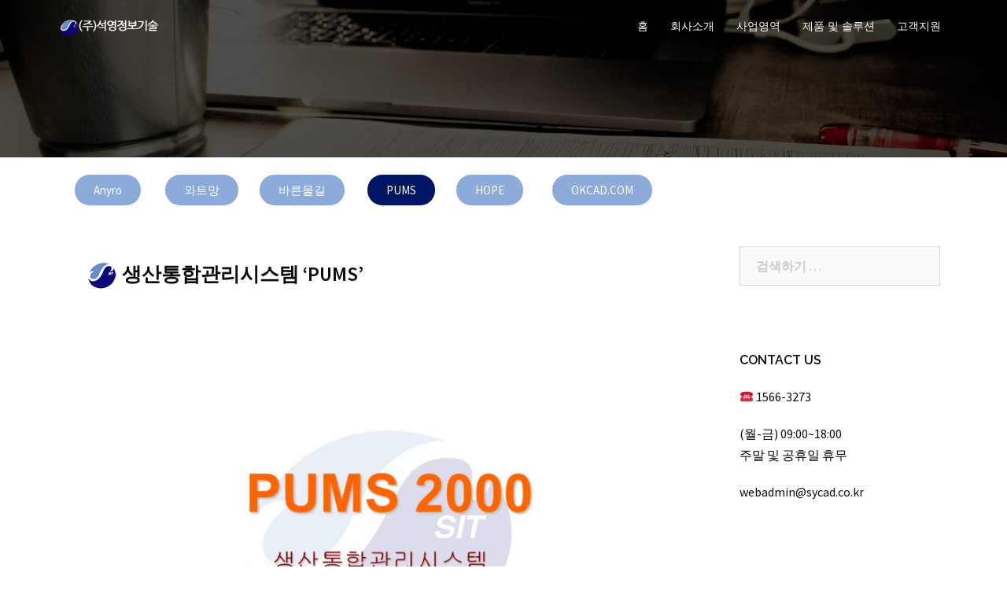

--- FILE ---
content_type: text/html; charset=UTF-8
request_url: https://sycad.co.kr/pums/
body_size: 16345
content:
<!DOCTYPE html>
<html lang="ko-KR" prefix="og: http://ogp.me/ns#">
<head>
<meta charset="UTF-8">
<meta name="viewport" content="width=device-width, initial-scale=1">
<link rel="profile" href="http://gmpg.org/xfn/11">
<link rel="pingback" href="https://sycad.co.kr/xmlrpc.php">

<title>생산통합관리시스템 &#039;PUMS&#039; - (주)석영정보기술</title>

<!-- This site is optimized with the Yoast SEO plugin v6.3.1 - https://yoast.com/wordpress/plugins/seo/ -->
<meta name="description" content="생산통합관리시스템 PUMS 는 효율적인 업무를 위해 초보자도 설명서 없이 쉽게 사용하도록 구성되어있습니다. 거래처 관리, 매입매출관리, 미수미불관리, 견적관리, 금전출납관리, 상품생산관리, 원자재관리, 주문서관리 등등을 포함하고 있습니다."/>
<link rel="canonical" href="https://sycad.co.kr/pums/" />
<meta property="og:locale" content="ko_KR" />
<meta property="og:type" content="article" />
<meta property="og:title" content="생산통합관리시스템 &#039;PUMS&#039; - (주)석영정보기술" />
<meta property="og:description" content="생산통합관리시스템 PUMS 는 효율적인 업무를 위해 초보자도 설명서 없이 쉽게 사용하도록 구성되어있습니다. 거래처 관리, 매입매출관리, 미수미불관리, 견적관리, 금전출납관리, 상품생산관리, 원자재관리, 주문서관리 등등을 포함하고 있습니다." />
<meta property="og:url" content="https://sycad.co.kr/pums/" />
<meta property="og:site_name" content="(주)석영정보기술" />
<meta property="og:image" content="https://sycad.co.kr/wp-content/uploads/2018/12/sycad투명.png" />
<meta property="og:image:secure_url" content="https://sycad.co.kr/wp-content/uploads/2018/12/sycad투명.png" />
<meta property="og:image" content="https://sycad.co.kr/wp-content/uploads/2019/01/pums1-1024x767.jpg" />
<meta property="og:image:secure_url" content="https://sycad.co.kr/wp-content/uploads/2019/01/pums1-1024x767.jpg" />
<meta property="og:image" content="https://sycad.co.kr/wp-content/uploads/2019/01/pums2-1-1024x766.jpg" />
<meta property="og:image:secure_url" content="https://sycad.co.kr/wp-content/uploads/2019/01/pums2-1-1024x766.jpg" />
<meta property="og:image" content="https://sycad.co.kr/wp-content/uploads/2019/01/pums3-1-1024x772.jpg" />
<meta property="og:image:secure_url" content="https://sycad.co.kr/wp-content/uploads/2019/01/pums3-1-1024x772.jpg" />
<meta property="og:image" content="https://sycad.co.kr/wp-content/uploads/2019/01/pums4-1024x768.jpg" />
<meta property="og:image:secure_url" content="https://sycad.co.kr/wp-content/uploads/2019/01/pums4-1024x768.jpg" />
<meta property="og:image" content="https://sycad.co.kr/wp-content/uploads/2019/01/pums5-1024x764.jpg" />
<meta property="og:image:secure_url" content="https://sycad.co.kr/wp-content/uploads/2019/01/pums5-1024x764.jpg" />
<meta property="og:image" content="https://sycad.co.kr/wp-content/uploads/2019/01/pums6-1024x766.jpg" />
<meta property="og:image:secure_url" content="https://sycad.co.kr/wp-content/uploads/2019/01/pums6-1024x766.jpg" />
<meta property="og:image" content="https://sycad.co.kr/wp-content/uploads/2019/01/pums7-1-1024x758.jpg" />
<meta property="og:image:secure_url" content="https://sycad.co.kr/wp-content/uploads/2019/01/pums7-1-1024x758.jpg" />
<meta property="og:image" content="https://sycad.co.kr/wp-content/uploads/2019/01/pums8-1024x764.jpg" />
<meta property="og:image:secure_url" content="https://sycad.co.kr/wp-content/uploads/2019/01/pums8-1024x764.jpg" />
<meta property="og:image" content="https://sycad.co.kr/wp-content/uploads/2019/01/pums9-1024x767.jpg" />
<meta property="og:image:secure_url" content="https://sycad.co.kr/wp-content/uploads/2019/01/pums9-1024x767.jpg" />
<meta property="og:image" content="https://sycad.co.kr/wp-content/uploads/2019/01/pums10-1024x764.jpg" />
<meta property="og:image:secure_url" content="https://sycad.co.kr/wp-content/uploads/2019/01/pums10-1024x764.jpg" />
<meta property="og:image" content="https://sycad.co.kr/wp-content/uploads/2019/01/pums11-1-1024x770.jpg" />
<meta property="og:image:secure_url" content="https://sycad.co.kr/wp-content/uploads/2019/01/pums11-1-1024x770.jpg" />
<meta property="og:image" content="https://sycad.co.kr/wp-content/uploads/2019/01/pums12-1024x765.jpg" />
<meta property="og:image:secure_url" content="https://sycad.co.kr/wp-content/uploads/2019/01/pums12-1024x765.jpg" />
<meta property="og:image" content="https://sycad.co.kr/wp-content/uploads/2019/01/pums13-1-1024x760.jpg" />
<meta property="og:image:secure_url" content="https://sycad.co.kr/wp-content/uploads/2019/01/pums13-1-1024x760.jpg" />
<meta property="og:image" content="https://sycad.co.kr/wp-content/uploads/2019/01/pums14-1024x767.jpg" />
<meta property="og:image:secure_url" content="https://sycad.co.kr/wp-content/uploads/2019/01/pums14-1024x767.jpg" />
<meta name="twitter:card" content="summary_large_image" />
<meta name="twitter:description" content="생산통합관리시스템 PUMS 는 효율적인 업무를 위해 초보자도 설명서 없이 쉽게 사용하도록 구성되어있습니다. 거래처 관리, 매입매출관리, 미수미불관리, 견적관리, 금전출납관리, 상품생산관리, 원자재관리, 주문서관리 등등을 포함하고 있습니다." />
<meta name="twitter:title" content="생산통합관리시스템 &#039;PUMS&#039; - (주)석영정보기술" />
<meta name="twitter:image" content="https://sycad.co.kr/wp-content/uploads/2018/12/sycad투명.png" />
<script type='application/ld+json'>{"@context":"http:\/\/schema.org","@type":"WebSite","@id":"#website","url":"https:\/\/sycad.co.kr\/","name":"(\uc8fc)\uc11d\uc601\uc815\ubcf4\uae30\uc220","potentialAction":{"@type":"SearchAction","target":"https:\/\/sycad.co.kr\/?s={search_term_string}","query-input":"required name=search_term_string"}}</script>
<script type='application/ld+json'>{"@context":"http:\/\/schema.org","@type":"Organization","url":"https:\/\/sycad.co.kr\/pums\/","sameAs":[],"@id":"#organization","name":"(\uc8fc)\uc11d\uc601\uc815\ubcf4\uae30\uc220","logo":"https:\/\/sycad.co.kr\/wp-content\/uploads\/2019\/01\/\uc544\uc774\ucf58.png"}</script>
<!-- / Yoast SEO plugin. -->


<!-- WordPress KBoard plugin 6.6 - https://www.cosmosfarm.com/products/kboard -->
<link rel="alternate" href="https://sycad.co.kr/wp-content/plugins/kboard/rss.php" type="application/rss+xml" title="(주)석영정보기술 &raquo; KBoard 통합 피드">
<!-- WordPress KBoard plugin 6.6 - https://www.cosmosfarm.com/products/kboard -->

<link rel='dns-prefetch' href='//t1.daumcdn.net' />
<link rel='dns-prefetch' href='//fonts.googleapis.com' />
<link rel='dns-prefetch' href='//s.w.org' />
<link rel="alternate" type="application/rss+xml" title="(주)석영정보기술 &raquo; 피드" href="https://sycad.co.kr/feed/" />
<link rel="alternate" type="application/rss+xml" title="(주)석영정보기술 &raquo; 댓글 피드" href="https://sycad.co.kr/comments/feed/" />
		<!-- This site uses the Google Analytics by ExactMetrics plugin v7.12.1 - Using Analytics tracking - https://www.exactmetrics.com/ -->
							<script
				src="//www.googletagmanager.com/gtag/js?id=G-N380MY1NZT"  data-cfasync="false" data-wpfc-render="false" type="text/javascript" async></script>
			<script data-cfasync="false" data-wpfc-render="false" type="text/javascript">
				var em_version = '7.12.1';
				var em_track_user = true;
				var em_no_track_reason = '';
				
								var disableStrs = [
										'ga-disable-G-N380MY1NZT',
														];

				/* Function to detect opted out users */
				function __gtagTrackerIsOptedOut() {
					for (var index = 0; index < disableStrs.length; index++) {
						if (document.cookie.indexOf(disableStrs[index] + '=true') > -1) {
							return true;
						}
					}

					return false;
				}

				/* Disable tracking if the opt-out cookie exists. */
				if (__gtagTrackerIsOptedOut()) {
					for (var index = 0; index < disableStrs.length; index++) {
						window[disableStrs[index]] = true;
					}
				}

				/* Opt-out function */
				function __gtagTrackerOptout() {
					for (var index = 0; index < disableStrs.length; index++) {
						document.cookie = disableStrs[index] + '=true; expires=Thu, 31 Dec 2099 23:59:59 UTC; path=/';
						window[disableStrs[index]] = true;
					}
				}

				if ('undefined' === typeof gaOptout) {
					function gaOptout() {
						__gtagTrackerOptout();
					}
				}
								window.dataLayer = window.dataLayer || [];

				window.ExactMetricsDualTracker = {
					helpers: {},
					trackers: {},
				};
				if (em_track_user) {
					function __gtagDataLayer() {
						dataLayer.push(arguments);
					}

					function __gtagTracker(type, name, parameters) {
						if (!parameters) {
							parameters = {};
						}

						if (parameters.send_to) {
							__gtagDataLayer.apply(null, arguments);
							return;
						}

						if (type === 'event') {
														parameters.send_to = exactmetrics_frontend.v4_id;
							var hookName = name;
							if (typeof parameters['event_category'] !== 'undefined') {
								hookName = parameters['event_category'] + ':' + name;
							}

							if (typeof ExactMetricsDualTracker.trackers[hookName] !== 'undefined') {
								ExactMetricsDualTracker.trackers[hookName](parameters);
							} else {
								__gtagDataLayer('event', name, parameters);
							}
							
													} else {
							__gtagDataLayer.apply(null, arguments);
						}
					}

					__gtagTracker('js', new Date());
					__gtagTracker('set', {
						'developer_id.dNDMyYj': true,
											});
										__gtagTracker('config', 'G-N380MY1NZT', {"forceSSL":"true"} );
															window.gtag = __gtagTracker;										(function () {
						/* https://developers.google.com/analytics/devguides/collection/analyticsjs/ */
						/* ga and __gaTracker compatibility shim. */
						var noopfn = function () {
							return null;
						};
						var newtracker = function () {
							return new Tracker();
						};
						var Tracker = function () {
							return null;
						};
						var p = Tracker.prototype;
						p.get = noopfn;
						p.set = noopfn;
						p.send = function () {
							var args = Array.prototype.slice.call(arguments);
							args.unshift('send');
							__gaTracker.apply(null, args);
						};
						var __gaTracker = function () {
							var len = arguments.length;
							if (len === 0) {
								return;
							}
							var f = arguments[len - 1];
							if (typeof f !== 'object' || f === null || typeof f.hitCallback !== 'function') {
								if ('send' === arguments[0]) {
									var hitConverted, hitObject = false, action;
									if ('event' === arguments[1]) {
										if ('undefined' !== typeof arguments[3]) {
											hitObject = {
												'eventAction': arguments[3],
												'eventCategory': arguments[2],
												'eventLabel': arguments[4],
												'value': arguments[5] ? arguments[5] : 1,
											}
										}
									}
									if ('pageview' === arguments[1]) {
										if ('undefined' !== typeof arguments[2]) {
											hitObject = {
												'eventAction': 'page_view',
												'page_path': arguments[2],
											}
										}
									}
									if (typeof arguments[2] === 'object') {
										hitObject = arguments[2];
									}
									if (typeof arguments[5] === 'object') {
										Object.assign(hitObject, arguments[5]);
									}
									if ('undefined' !== typeof arguments[1].hitType) {
										hitObject = arguments[1];
										if ('pageview' === hitObject.hitType) {
											hitObject.eventAction = 'page_view';
										}
									}
									if (hitObject) {
										action = 'timing' === arguments[1].hitType ? 'timing_complete' : hitObject.eventAction;
										hitConverted = mapArgs(hitObject);
										__gtagTracker('event', action, hitConverted);
									}
								}
								return;
							}

							function mapArgs(args) {
								var arg, hit = {};
								var gaMap = {
									'eventCategory': 'event_category',
									'eventAction': 'event_action',
									'eventLabel': 'event_label',
									'eventValue': 'event_value',
									'nonInteraction': 'non_interaction',
									'timingCategory': 'event_category',
									'timingVar': 'name',
									'timingValue': 'value',
									'timingLabel': 'event_label',
									'page': 'page_path',
									'location': 'page_location',
									'title': 'page_title',
								};
								for (arg in args) {
																		if (!(!args.hasOwnProperty(arg) || !gaMap.hasOwnProperty(arg))) {
										hit[gaMap[arg]] = args[arg];
									} else {
										hit[arg] = args[arg];
									}
								}
								return hit;
							}

							try {
								f.hitCallback();
							} catch (ex) {
							}
						};
						__gaTracker.create = newtracker;
						__gaTracker.getByName = newtracker;
						__gaTracker.getAll = function () {
							return [];
						};
						__gaTracker.remove = noopfn;
						__gaTracker.loaded = true;
						window['__gaTracker'] = __gaTracker;
					})();
									} else {
										console.log("");
					(function () {
						function __gtagTracker() {
							return null;
						}

						window['__gtagTracker'] = __gtagTracker;
						window['gtag'] = __gtagTracker;
					})();
									}
			</script>
				<!-- / Google Analytics by ExactMetrics -->
				<script type="text/javascript">
			window._wpemojiSettings = {"baseUrl":"https:\/\/s.w.org\/images\/core\/emoji\/12.0.0-1\/72x72\/","ext":".png","svgUrl":"https:\/\/s.w.org\/images\/core\/emoji\/12.0.0-1\/svg\/","svgExt":".svg","source":{"concatemoji":"https:\/\/sycad.co.kr\/wp-includes\/js\/wp-emoji-release.min.js?ver=5.4.18"}};
			/*! This file is auto-generated */
			!function(e,a,t){var n,r,o,i=a.createElement("canvas"),p=i.getContext&&i.getContext("2d");function s(e,t){var a=String.fromCharCode;p.clearRect(0,0,i.width,i.height),p.fillText(a.apply(this,e),0,0);e=i.toDataURL();return p.clearRect(0,0,i.width,i.height),p.fillText(a.apply(this,t),0,0),e===i.toDataURL()}function c(e){var t=a.createElement("script");t.src=e,t.defer=t.type="text/javascript",a.getElementsByTagName("head")[0].appendChild(t)}for(o=Array("flag","emoji"),t.supports={everything:!0,everythingExceptFlag:!0},r=0;r<o.length;r++)t.supports[o[r]]=function(e){if(!p||!p.fillText)return!1;switch(p.textBaseline="top",p.font="600 32px Arial",e){case"flag":return s([127987,65039,8205,9895,65039],[127987,65039,8203,9895,65039])?!1:!s([55356,56826,55356,56819],[55356,56826,8203,55356,56819])&&!s([55356,57332,56128,56423,56128,56418,56128,56421,56128,56430,56128,56423,56128,56447],[55356,57332,8203,56128,56423,8203,56128,56418,8203,56128,56421,8203,56128,56430,8203,56128,56423,8203,56128,56447]);case"emoji":return!s([55357,56424,55356,57342,8205,55358,56605,8205,55357,56424,55356,57340],[55357,56424,55356,57342,8203,55358,56605,8203,55357,56424,55356,57340])}return!1}(o[r]),t.supports.everything=t.supports.everything&&t.supports[o[r]],"flag"!==o[r]&&(t.supports.everythingExceptFlag=t.supports.everythingExceptFlag&&t.supports[o[r]]);t.supports.everythingExceptFlag=t.supports.everythingExceptFlag&&!t.supports.flag,t.DOMReady=!1,t.readyCallback=function(){t.DOMReady=!0},t.supports.everything||(n=function(){t.readyCallback()},a.addEventListener?(a.addEventListener("DOMContentLoaded",n,!1),e.addEventListener("load",n,!1)):(e.attachEvent("onload",n),a.attachEvent("onreadystatechange",function(){"complete"===a.readyState&&t.readyCallback()})),(n=t.source||{}).concatemoji?c(n.concatemoji):n.wpemoji&&n.twemoji&&(c(n.twemoji),c(n.wpemoji)))}(window,document,window._wpemojiSettings);
		</script>
		<style type="text/css">
img.wp-smiley,
img.emoji {
	display: inline !important;
	border: none !important;
	box-shadow: none !important;
	height: 1em !important;
	width: 1em !important;
	margin: 0 .07em !important;
	vertical-align: -0.1em !important;
	background: none !important;
	padding: 0 !important;
}
</style>
	<link rel='stylesheet' id='sydney-bootstrap-css'  href='https://sycad.co.kr/wp-content/themes/sydney/css/bootstrap/bootstrap.min.css?ver=1' type='text/css' media='all' />
<link rel='stylesheet' id='wp-block-library-css'  href='https://sycad.co.kr/wp-includes/css/dist/block-library/style.min.css?ver=5.4.18' type='text/css' media='all' />
<link rel='stylesheet' id='contact-form-7-css'  href='https://sycad.co.kr/wp-content/plugins/contact-form-7/includes/css/styles.css?ver=5.3.2' type='text/css' media='all' />
<link rel='stylesheet' id='chld_thm_cfg_parent-css'  href='https://sycad.co.kr/wp-content/themes/sydney/style.css?ver=5.4.18' type='text/css' media='all' />
<link rel='stylesheet' id='sydney-fonts-css'  href='https://fonts.googleapis.com/css?family=Source+Sans+Pro%3A400%2C400italic%2C600%7CRaleway%3A400%2C500%2C600' type='text/css' media='all' />
<link rel='stylesheet' id='sydney-style-css'  href='https://sycad.co.kr/wp-content/themes/sydney-child/style.css?ver=20180710' type='text/css' media='all' />
<style id='sydney-style-inline-css' type='text/css'>
.site-title { font-size:32px; }
.site-description { font-size:16px; }
#mainnav ul li a { font-size:14px; }
h1 { font-size:52px; }
h2 { font-size:42px; }
h3 { font-size:32px; }
h4 { font-size:25px; }
h5 { font-size:20px; }
h6 { font-size:18px; }
body { font-size:16px; }
.single .hentry .title-post { font-size:36px; }
.header-image { background-size:cover;}
.header-image { height:200px; }
.widget-area .widget_fp_social a,#mainnav ul li a:hover, .sydney_contact_info_widget span, .roll-team .team-content .name,.roll-team .team-item .team-pop .team-social li:hover a,.roll-infomation li.address:before,.roll-infomation li.phone:before,.roll-infomation li.email:before,.roll-testimonials .name,.roll-button.border,.roll-button:hover,.roll-icon-list .icon i,.roll-icon-list .content h3 a:hover,.roll-icon-box.white .content h3 a,.roll-icon-box .icon i,.roll-icon-box .content h3 a:hover,.switcher-container .switcher-icon a:focus,.go-top:hover,.hentry .meta-post a:hover,#mainnav > ul > li > a.active, #mainnav > ul > li > a:hover, button:hover, input[type="button"]:hover, input[type="reset"]:hover, input[type="submit"]:hover, .text-color, .social-menu-widget a, .social-menu-widget a:hover, .archive .team-social li a, a, h1 a, h2 a, h3 a, h4 a, h5 a, h6 a,.classic-alt .meta-post a,.single .hentry .meta-post a { color:#222675}
.reply,.woocommerce div.product .woocommerce-tabs ul.tabs li.active,.woocommerce #respond input#submit,.woocommerce a.button,.woocommerce button.button,.woocommerce input.button,.project-filter li a.active, .project-filter li a:hover,.preloader .pre-bounce1, .preloader .pre-bounce2,.roll-team .team-item .team-pop,.roll-progress .progress-animate,.roll-socials li a:hover,.roll-project .project-item .project-pop,.roll-project .project-filter li.active,.roll-project .project-filter li:hover,.roll-button.light:hover,.roll-button.border:hover,.roll-button,.roll-icon-box.white .icon,.owl-theme .owl-controls .owl-page.active span,.owl-theme .owl-controls.clickable .owl-page:hover span,.go-top,.bottom .socials li:hover a,.sidebar .widget:before,.blog-pagination ul li.active,.blog-pagination ul li:hover a,.content-area .hentry:after,.text-slider .maintitle:after,.error-wrap #search-submit:hover,#mainnav .sub-menu li:hover > a,#mainnav ul li ul:after, button, input[type="button"], input[type="reset"], input[type="submit"], .panel-grid-cell .widget-title:after { background-color:#222675}
.roll-socials li a:hover,.roll-socials li a,.roll-button.light:hover,.roll-button.border,.roll-button,.roll-icon-list .icon,.roll-icon-box .icon,.owl-theme .owl-controls .owl-page span,.comment .comment-detail,.widget-tags .tag-list a:hover,.blog-pagination ul li,.hentry blockquote,.error-wrap #search-submit:hover,textarea:focus,input[type="text"]:focus,input[type="password"]:focus,input[type="datetime"]:focus,input[type="datetime-local"]:focus,input[type="date"]:focus,input[type="month"]:focus,input[type="time"]:focus,input[type="week"]:focus,input[type="number"]:focus,input[type="email"]:focus,input[type="url"]:focus,input[type="search"]:focus,input[type="tel"]:focus,input[type="color"]:focus, button, input[type="button"], input[type="reset"], input[type="submit"], .archive .team-social li a { border-color:#222675}
.site-header.float-header { background-color:rgba(10,10,10,0.9);}
@media only screen and (max-width: 1024px) { .site-header { background-color:#0a0a0a;}}
.site-title a, .site-title a:hover { color:#0a0a0a}
.site-description { color:#0a0a0a}
#mainnav ul li a, #mainnav ul li::before { color:#ffffff}
#mainnav .sub-menu li a { color:#ffffff}
#mainnav .sub-menu li a { background:#0a0a0a}
.text-slider .maintitle, .text-slider .subtitle { color:#ffffff}
body { color:#0c0c0c}
#secondary { background-color:#ffffff}
#secondary, #secondary a, #secondary .widget-title { color:#0a0a0a}
.footer-widgets { background-color:#ffffff}
#sidebar-footer,#sidebar-footer a,.footer-widgets .widget-title { color:#000000}
.btn-menu { color:#ffffff}
#mainnav ul li a:hover { color:#ffffff}
.site-footer { background-color:#1c1c1c}
.site-footer,.site-footer a { color:#ffffff}
.overlay { background-color:#000000}
.page-wrap { padding-top:83px;}
.page-wrap { padding-bottom:100px;}
@media only screen and (max-width: 780px) { 
    	h1 { font-size: 32px;}
		h2 { font-size: 28px;}
		h3 { font-size: 22px;}
		h4 { font-size: 18px;}
		h5 { font-size: 16px;}
		h6 { font-size: 14px;}
    }

</style>
<link rel='stylesheet' id='sydney-font-awesome-css'  href='https://sycad.co.kr/wp-content/themes/sydney/fonts/font-awesome.min.css?ver=5.4.18' type='text/css' media='all' />
<!--[if lte IE 9]>
<link rel='stylesheet' id='sydney-ie9-css'  href='https://sycad.co.kr/wp-content/themes/sydney/css/ie9.css?ver=5.4.18' type='text/css' media='all' />
<![endif]-->
<link rel='stylesheet' id='elementor-icons-css'  href='https://sycad.co.kr/wp-content/plugins/elementor/assets/lib/eicons/css/elementor-icons.min.css?ver=5.17.0' type='text/css' media='all' />
<link rel='stylesheet' id='elementor-frontend-legacy-css'  href='https://sycad.co.kr/wp-content/plugins/elementor/assets/css/frontend-legacy.min.css?ver=3.10.1' type='text/css' media='all' />
<link rel='stylesheet' id='elementor-frontend-css'  href='https://sycad.co.kr/wp-content/plugins/elementor/assets/css/frontend.min.css?ver=3.10.1' type='text/css' media='all' />
<link rel='stylesheet' id='elementor-post-1195-css'  href='https://sycad.co.kr/wp-content/uploads/elementor/css/post-1195.css?ver=1674180309' type='text/css' media='all' />
<link rel='stylesheet' id='font-awesome-css'  href='https://sycad.co.kr/wp-content/plugins/elementor/assets/lib/font-awesome/css/font-awesome.min.css?ver=4.7.0' type='text/css' media='all' />
<link rel='stylesheet' id='elementor-post-70-css'  href='https://sycad.co.kr/wp-content/uploads/elementor/css/post-70.css?ver=1674262418' type='text/css' media='all' />
<link rel='stylesheet' id='kboard-comments-skin-default-css'  href='https://sycad.co.kr/wp-content/plugins/kboard-comments/skin/default/style.css?ver=5.5' type='text/css' media='all' />
<link rel='stylesheet' id='kboard-editor-media-css'  href='https://sycad.co.kr/wp-content/plugins/kboard/template/css/editor_media.css?ver=6.6' type='text/css' media='all' />
<link rel='stylesheet' id='kboard-skin-default-css'  href='https://sycad.co.kr/wp-content/plugins/kboard/skin/default/style.css?ver=6.6' type='text/css' media='all' />
<link rel='stylesheet' id='google-fonts-1-css'  href='https://fonts.googleapis.com/css?family=Roboto%3A100%2C100italic%2C200%2C200italic%2C300%2C300italic%2C400%2C400italic%2C500%2C500italic%2C600%2C600italic%2C700%2C700italic%2C800%2C800italic%2C900%2C900italic%7CRoboto+Slab%3A100%2C100italic%2C200%2C200italic%2C300%2C300italic%2C400%2C400italic%2C500%2C500italic%2C600%2C600italic%2C700%2C700italic%2C800%2C800italic%2C900%2C900italic&#038;display=auto&#038;ver=5.4.18' type='text/css' media='all' />
<link rel="preconnect" href="https://fonts.gstatic.com/" crossorigin><script type='text/javascript' src='https://sycad.co.kr/wp-content/plugins/google-analytics-dashboard-for-wp/assets/js/frontend-gtag.min.js?ver=7.12.1'></script>
<script data-cfasync="false" data-wpfc-render="false" type="text/javascript" id='exactmetrics-frontend-script-js-extra'>/* <![CDATA[ */
var exactmetrics_frontend = {"js_events_tracking":"true","download_extensions":"zip,mp3,mpeg,pdf,docx,pptx,xlsx,rar","inbound_paths":"[{\"path\":\"\\\/go\\\/\",\"label\":\"affiliate\"},{\"path\":\"\\\/recommend\\\/\",\"label\":\"affiliate\"}]","home_url":"https:\/\/sycad.co.kr","hash_tracking":"false","ua":"","v4_id":"G-N380MY1NZT"};/* ]]> */
</script>
<script type='text/javascript' src='https://sycad.co.kr/wp-includes/js/jquery/jquery.js?ver=1.12.4-wp'></script>
<script type='text/javascript' src='https://sycad.co.kr/wp-includes/js/jquery/jquery-migrate.min.js?ver=1.4.1'></script>
<link rel='https://api.w.org/' href='https://sycad.co.kr/wp-json/' />
<link rel="EditURI" type="application/rsd+xml" title="RSD" href="https://sycad.co.kr/xmlrpc.php?rsd" />
<link rel="wlwmanifest" type="application/wlwmanifest+xml" href="https://sycad.co.kr/wp-includes/wlwmanifest.xml" /> 
<meta name="generator" content="WordPress 5.4.18" />
<link rel='shortlink' href='https://sycad.co.kr/?p=70' />
<link rel="alternate" type="application/json+oembed" href="https://sycad.co.kr/wp-json/oembed/1.0/embed?url=https%3A%2F%2Fsycad.co.kr%2Fpums%2F" />
<link rel="alternate" type="text/xml+oembed" href="https://sycad.co.kr/wp-json/oembed/1.0/embed?url=https%3A%2F%2Fsycad.co.kr%2Fpums%2F&#038;format=xml" />
	<style type="text/css">
		.header-image {
			background-image: url(https://sycad.co.kr/wp-content/uploads/2019/01/cropped-composition-computer-contemporary-923307.jpg);
			display: block;
		}
		@media only screen and (max-width: 1024px) {
			.header-inner {
				display: block;
			}
			.header-image {
				background-image: none;
				height: auto !important;
			}		
		}
	</style>
	<link rel="icon" href="https://sycad.co.kr/wp-content/uploads/2019/01/cropped-아이콘-32x32.png" sizes="32x32" />
<link rel="icon" href="https://sycad.co.kr/wp-content/uploads/2019/01/cropped-아이콘-192x192.png" sizes="192x192" />
<link rel="apple-touch-icon" href="https://sycad.co.kr/wp-content/uploads/2019/01/cropped-아이콘-180x180.png" />
<meta name="msapplication-TileImage" content="https://sycad.co.kr/wp-content/uploads/2019/01/cropped-아이콘-270x270.png" />
		<style type="text/css" id="wp-custom-css">
			#kboard-default-list .kboard-list table td.kboard-list-vote,
#kboard-default-list .kboard-list table td.kboard-list-view { display: none; },
#kboard-default-list .kboard-pagination .kboard-pagination-pages li:hover a,
#kboard-default-list .kboard-pagination .kboard-pagination-pages li.active a { color: white !important; background: #000 !important; }
a.kboard-default-button-small,
input.kboard-default-button-small,
button.kboard-default-button-small { color: white !important; background: #000 !important; }
.kboard-default-poweredby { display: none; }
thead .kboard-latest-title { display: none; }
thead .kboard-latest-date { display: none; }
.kboard-latest-date { display: none !important; }
.kboard-button-like { display: none; }
.kboard-button-unlike { display: none; }
	.kboard-button-print { display: none; }		</style>
		<script type='text/javascript' src='https://sycad.co.kr/wp-includes/js/wp-embed.min.js?ver=5.4.18'></script>
<!-- NAVER Analytics for Wordpress 0.9 -->
<script type="text/javascript" src="//wcs.naver.net/wcslog.js"></script>
<script type="text/javascript">if(!wcs_add) var wcs_add = {};wcs_add["wa"] = "f941027ef3c1c";wcs_do();</script>
</head>

<body class="page-template-default page page-id-70 metaslider-plugin elementor-default elementor-kit-1195 elementor-page elementor-page-70">

	<div class="preloader">
	    <div class="spinner">
	        <div class="pre-bounce1"></div>
	        <div class="pre-bounce2"></div>
	    </div>
	</div>
	
<div id="page" class="hfeed site">
	<a class="skip-link screen-reader-text" href="#content">Skip to content</a>

	
	<header id="masthead" class="site-header" role="banner">
		<div class="header-wrap">
            <div class="container">
                <div class="row">
				<div class="col-md-4 col-sm-8 col-xs-12">
		        					<a href="https://sycad.co.kr/" title="(주)석영정보기술"><img class="site-logo" src="https://sycad.co.kr/wp-content/uploads/2019/01/로고.png" alt="(주)석영정보기술" /></a>
		        				</div>
				<div class="col-md-8 col-sm-4 col-xs-12">
					<div class="btn-menu"></div>
					<nav id="mainnav" class="mainnav" role="navigation">
						<div class="menu-menu-1-container"><ul id="menu-menu-1" class="menu"><li id="menu-item-546" class="menu-item menu-item-type-post_type menu-item-object-page menu-item-home menu-item-546"><a href="https://sycad.co.kr/">홈</a></li>
<li id="menu-item-569" class="menu-item menu-item-type-post_type menu-item-object-page menu-item-569"><a href="https://sycad.co.kr/company/">회사소개</a></li>
<li id="menu-item-995" class="menu-item menu-item-type-custom menu-item-object-custom menu-item-has-children menu-item-995"><a href="https://sycad.co.kr/?page_id=26">사업영역</a>
<ul class="sub-menu">
	<li id="menu-item-567" class="menu-item menu-item-type-post_type menu-item-object-page menu-item-567"><a href="https://sycad.co.kr/software/">소프트웨어 개발</a></li>
	<li id="menu-item-1127" class="menu-item menu-item-type-post_type menu-item-object-page menu-item-1127"><a href="https://sycad.co.kr/webdesign/">웹 에이전트 (홈페이지, 쇼핑몰 제작)</a></li>
</ul>
</li>
<li id="menu-item-559" class="menu-item menu-item-type-custom menu-item-object-custom current-menu-ancestor current-menu-parent menu-item-has-children menu-item-559"><a href="http://sycad.co.kr/?page_id=63">제품 및 솔루션</a>
<ul class="sub-menu">
	<li id="menu-item-571" class="menu-item menu-item-type-post_type menu-item-object-page menu-item-571"><a href="https://sycad.co.kr/anyro/">Anyro</a></li>
	<li id="menu-item-573" class="menu-item menu-item-type-post_type menu-item-object-page menu-item-573"><a href="https://sycad.co.kr/wattman/">와트망</a></li>
	<li id="menu-item-575" class="menu-item menu-item-type-post_type menu-item-object-page menu-item-575"><a href="https://sycad.co.kr/besuro/">바른물길</a></li>
	<li id="menu-item-556" class="menu-item menu-item-type-post_type menu-item-object-page current-menu-item page_item page-item-70 current_page_item menu-item-556"><a href="https://sycad.co.kr/pums/" aria-current="page">PUMS</a></li>
	<li id="menu-item-552" class="menu-item menu-item-type-post_type menu-item-object-page menu-item-552"><a href="https://sycad.co.kr/hope/">HOPE</a></li>
	<li id="menu-item-557" class="menu-item menu-item-type-post_type menu-item-object-page menu-item-557"><a href="https://sycad.co.kr/okcad/">오케이캐드닷컴(OKCAD.COM)</a></li>
</ul>
</li>
<li id="menu-item-560" class="menu-item menu-item-type-custom menu-item-object-custom menu-item-has-children menu-item-560"><a href="http://sycad.co.kr/?page_id=59">고객지원</a>
<ul class="sub-menu">
	<li id="menu-item-549" class="menu-item menu-item-type-post_type menu-item-object-page menu-item-549"><a href="https://sycad.co.kr/notice/">공지사항</a></li>
	<li id="menu-item-553" class="menu-item menu-item-type-post_type menu-item-object-page menu-item-553"><a href="https://sycad.co.kr/contact/">문의하기</a></li>
	<li id="menu-item-576" class="menu-item menu-item-type-custom menu-item-object-custom menu-item-576"><a href="https://sycad.co.kr/3273-7.exe">원격지원 A/S</a></li>
</ul>
</li>
</ul></div>					</nav><!-- #site-navigation -->
				</div>
				</div>
			</div>
		</div>
	</header><!-- #masthead -->

	
	<div class="sydney-hero-area">
				<div class="header-image">
			<div class="overlay"></div>			<img class="header-inner" src="https://sycad.co.kr/wp-content/uploads/2019/01/cropped-composition-computer-contemporary-923307.jpg" width="1920" alt="(주)석영정보기술" title="(주)석영정보기술">
		</div>
		
			</div>

	
	<div id="content" class="page-wrap">
		<div class="container content-wrapper">
			<div class="row">	
	<div id="primary" class="content-area col-md-9">
		<main id="main" class="post-wrap" role="main">

			
				
<article id="post-70" class="post-70 page type-page status-publish hentry">
	<header class="entry-header">
		<h1 class="title-post entry-title">생산통합관리시스템 &#8216;PUMS&#8217;</h1>	</header><!-- .entry-header -->

	<div class="entry-content">
				<div data-elementor-type="wp-post" data-elementor-id="70" class="elementor elementor-70 elementor-bc-flex-widget">
						<div class="elementor-inner">
				<div class="elementor-section-wrap">
									<section class="elementor-section elementor-top-section elementor-element elementor-element-394d466 elementor-section-boxed elementor-section-height-default elementor-section-height-default" data-id="394d466" data-element_type="section" data-settings="{&quot;background_background&quot;:&quot;classic&quot;}">
						<div class="elementor-container elementor-column-gap-default">
							<div class="elementor-row">
					<div class="elementor-column elementor-col-16 elementor-top-column elementor-element elementor-element-1624a96" data-id="1624a96" data-element_type="column">
			<div class="elementor-column-wrap elementor-element-populated">
							<div class="elementor-widget-wrap">
						<div class="elementor-element elementor-element-98743f6 elementor-align-left elementor-widget elementor-widget-button" data-id="98743f6" data-element_type="widget" data-widget_type="button.default">
				<div class="elementor-widget-container">
					<div class="elementor-button-wrapper">
			<a href="http://sycad.co.kr/?page_id=63" class="elementor-button-link elementor-button elementor-size-sm" role="button">
						<span class="elementor-button-content-wrapper">
						<span class="elementor-button-text">Anyro</span>
		</span>
					</a>
		</div>
				</div>
				</div>
						</div>
					</div>
		</div>
				<div class="elementor-column elementor-col-16 elementor-top-column elementor-element elementor-element-3a43af6" data-id="3a43af6" data-element_type="column">
			<div class="elementor-column-wrap elementor-element-populated">
							<div class="elementor-widget-wrap">
						<div class="elementor-element elementor-element-698d099 elementor-align-left elementor-widget elementor-widget-button" data-id="698d099" data-element_type="widget" data-widget_type="button.default">
				<div class="elementor-widget-container">
					<div class="elementor-button-wrapper">
			<a href="http://sycad.co.kr/?page_id=65" class="elementor-button-link elementor-button elementor-size-sm" role="button">
						<span class="elementor-button-content-wrapper">
						<span class="elementor-button-text">와트망</span>
		</span>
					</a>
		</div>
				</div>
				</div>
						</div>
					</div>
		</div>
				<div class="elementor-column elementor-col-16 elementor-top-column elementor-element elementor-element-7182984" data-id="7182984" data-element_type="column">
			<div class="elementor-column-wrap elementor-element-populated">
							<div class="elementor-widget-wrap">
						<div class="elementor-element elementor-element-9163e31 elementor-align-left elementor-widget elementor-widget-button" data-id="9163e31" data-element_type="widget" data-widget_type="button.default">
				<div class="elementor-widget-container">
					<div class="elementor-button-wrapper">
			<a href="http://sycad.co.kr/?page_id=67" class="elementor-button-link elementor-button elementor-size-sm" role="button">
						<span class="elementor-button-content-wrapper">
						<span class="elementor-button-text">바른물길</span>
		</span>
					</a>
		</div>
				</div>
				</div>
						</div>
					</div>
		</div>
				<div class="elementor-column elementor-col-16 elementor-top-column elementor-element elementor-element-cd0d5e5" data-id="cd0d5e5" data-element_type="column">
			<div class="elementor-column-wrap elementor-element-populated">
							<div class="elementor-widget-wrap">
						<div class="elementor-element elementor-element-7fed804 elementor-align-left elementor-widget elementor-widget-button" data-id="7fed804" data-element_type="widget" data-widget_type="button.default">
				<div class="elementor-widget-container">
					<div class="elementor-button-wrapper">
			<a href="http://sycad.co.kr/?page_id=70" class="elementor-button-link elementor-button elementor-size-sm" role="button">
						<span class="elementor-button-content-wrapper">
						<span class="elementor-button-text">PUMS</span>
		</span>
					</a>
		</div>
				</div>
				</div>
						</div>
					</div>
		</div>
				<div class="elementor-column elementor-col-16 elementor-top-column elementor-element elementor-element-4a4dadf" data-id="4a4dadf" data-element_type="column">
			<div class="elementor-column-wrap elementor-element-populated">
							<div class="elementor-widget-wrap">
						<div class="elementor-element elementor-element-0e53e67 elementor-align-left elementor-widget elementor-widget-button" data-id="0e53e67" data-element_type="widget" data-widget_type="button.default">
				<div class="elementor-widget-container">
					<div class="elementor-button-wrapper">
			<a href="http://sycad.co.kr/?page_id=72" class="elementor-button-link elementor-button elementor-size-sm" role="button">
						<span class="elementor-button-content-wrapper">
						<span class="elementor-button-text">HOPE</span>
		</span>
					</a>
		</div>
				</div>
				</div>
						</div>
					</div>
		</div>
				<div class="elementor-column elementor-col-16 elementor-top-column elementor-element elementor-element-65500c4" data-id="65500c4" data-element_type="column">
			<div class="elementor-column-wrap elementor-element-populated">
							<div class="elementor-widget-wrap">
						<div class="elementor-element elementor-element-a404c19 elementor-align-left elementor-widget elementor-widget-button" data-id="a404c19" data-element_type="widget" data-widget_type="button.default">
				<div class="elementor-widget-container">
					<div class="elementor-button-wrapper">
			<a href="http://sycad.co.kr/?page_id=74" class="elementor-button-link elementor-button elementor-size-sm" role="button">
						<span class="elementor-button-content-wrapper">
						<span class="elementor-button-text">OKCAD.COM</span>
		</span>
					</a>
		</div>
				</div>
				</div>
						</div>
					</div>
		</div>
								</div>
					</div>
		</section>
				<section class="elementor-section elementor-top-section elementor-element elementor-element-038c691 elementor-section-boxed elementor-section-height-default elementor-section-height-default" data-id="038c691" data-element_type="section" data-settings="{&quot;background_background&quot;:&quot;classic&quot;}">
						<div class="elementor-container elementor-column-gap-default">
							<div class="elementor-row">
					<div class="elementor-column elementor-col-100 elementor-top-column elementor-element elementor-element-afbb3cb" data-id="afbb3cb" data-element_type="column">
			<div class="elementor-column-wrap elementor-element-populated">
							<div class="elementor-widget-wrap">
						<div class="elementor-element elementor-element-cd6d439 elementor-widget elementor-widget-text-editor" data-id="cd6d439" data-element_type="widget" data-widget_type="text-editor.default">
				<div class="elementor-widget-container">
								<div class="elementor-text-editor elementor-clearfix">
				<img class="alignnone size-full wp-image-149" src="https://sycad.co.kr/wp-content/uploads/2018/12/sycad투명.png" alt="" width="50" height="42" /><strong>생산통합관리시스템 &#8216;PUMS&#8217;</strong>					</div>
						</div>
				</div>
						</div>
					</div>
		</div>
								</div>
					</div>
		</section>
				<section class="elementor-section elementor-top-section elementor-element elementor-element-77da5e7 elementor-section-boxed elementor-section-height-default elementor-section-height-default" data-id="77da5e7" data-element_type="section">
						<div class="elementor-container elementor-column-gap-default">
							<div class="elementor-row">
					<div class="elementor-column elementor-col-100 elementor-top-column elementor-element elementor-element-bd7822c" data-id="bd7822c" data-element_type="column">
			<div class="elementor-column-wrap elementor-element-populated">
							<div class="elementor-widget-wrap">
						<div class="elementor-element elementor-element-e33e125 elementor-widget elementor-widget-image" data-id="e33e125" data-element_type="widget" data-widget_type="image.default">
				<div class="elementor-widget-container">
								<div class="elementor-image">
												<img width="1024" height="767" src="https://sycad.co.kr/wp-content/uploads/2019/01/pums1-1024x767.jpg" class="attachment-large size-large wp-image-274" alt="" srcset="https://sycad.co.kr/wp-content/uploads/2019/01/pums1-1024x767.jpg 1024w, https://sycad.co.kr/wp-content/uploads/2019/01/pums1-300x225.jpg 300w, https://sycad.co.kr/wp-content/uploads/2019/01/pums1-768x575.jpg 768w, https://sycad.co.kr/wp-content/uploads/2019/01/pums1-830x622.jpg 830w, https://sycad.co.kr/wp-content/uploads/2019/01/pums1-230x172.jpg 230w, https://sycad.co.kr/wp-content/uploads/2019/01/pums1-350x262.jpg 350w, https://sycad.co.kr/wp-content/uploads/2019/01/pums1-480x360.jpg 480w, https://sycad.co.kr/wp-content/uploads/2019/01/pums1.jpg 1088w" sizes="(max-width: 1024px) 100vw, 1024px" />														</div>
						</div>
				</div>
				<div class="elementor-element elementor-element-3d4dd84 elementor-widget elementor-widget-image" data-id="3d4dd84" data-element_type="widget" data-widget_type="image.default">
				<div class="elementor-widget-container">
								<div class="elementor-image">
												<img width="1024" height="766" src="https://sycad.co.kr/wp-content/uploads/2019/01/pums2-1-1024x766.jpg" class="attachment-large size-large wp-image-277" alt="" srcset="https://sycad.co.kr/wp-content/uploads/2019/01/pums2-1-1024x766.jpg 1024w, https://sycad.co.kr/wp-content/uploads/2019/01/pums2-1-300x224.jpg 300w, https://sycad.co.kr/wp-content/uploads/2019/01/pums2-1-768x574.jpg 768w, https://sycad.co.kr/wp-content/uploads/2019/01/pums2-1-830x621.jpg 830w, https://sycad.co.kr/wp-content/uploads/2019/01/pums2-1-230x172.jpg 230w, https://sycad.co.kr/wp-content/uploads/2019/01/pums2-1-350x262.jpg 350w, https://sycad.co.kr/wp-content/uploads/2019/01/pums2-1-480x359.jpg 480w, https://sycad.co.kr/wp-content/uploads/2019/01/pums2-1.jpg 1082w" sizes="(max-width: 1024px) 100vw, 1024px" />														</div>
						</div>
				</div>
				<div class="elementor-element elementor-element-1ec3440 elementor-widget elementor-widget-image" data-id="1ec3440" data-element_type="widget" data-widget_type="image.default">
				<div class="elementor-widget-container">
								<div class="elementor-image">
												<img width="1024" height="772" src="https://sycad.co.kr/wp-content/uploads/2019/01/pums3-1-1024x772.jpg" class="attachment-large size-large wp-image-278" alt="" srcset="https://sycad.co.kr/wp-content/uploads/2019/01/pums3-1-1024x772.jpg 1024w, https://sycad.co.kr/wp-content/uploads/2019/01/pums3-1-300x226.jpg 300w, https://sycad.co.kr/wp-content/uploads/2019/01/pums3-1-768x579.jpg 768w, https://sycad.co.kr/wp-content/uploads/2019/01/pums3-1-830x625.jpg 830w, https://sycad.co.kr/wp-content/uploads/2019/01/pums3-1-230x173.jpg 230w, https://sycad.co.kr/wp-content/uploads/2019/01/pums3-1-350x264.jpg 350w, https://sycad.co.kr/wp-content/uploads/2019/01/pums3-1-480x362.jpg 480w, https://sycad.co.kr/wp-content/uploads/2019/01/pums3-1.jpg 1079w" sizes="(max-width: 1024px) 100vw, 1024px" />														</div>
						</div>
				</div>
				<div class="elementor-element elementor-element-127a74b elementor-widget elementor-widget-image" data-id="127a74b" data-element_type="widget" data-widget_type="image.default">
				<div class="elementor-widget-container">
								<div class="elementor-image">
												<img width="1024" height="768" src="https://sycad.co.kr/wp-content/uploads/2019/01/pums4-1024x768.jpg" class="attachment-large size-large wp-image-279" alt="" srcset="https://sycad.co.kr/wp-content/uploads/2019/01/pums4-1024x768.jpg 1024w, https://sycad.co.kr/wp-content/uploads/2019/01/pums4-300x225.jpg 300w, https://sycad.co.kr/wp-content/uploads/2019/01/pums4-768x576.jpg 768w, https://sycad.co.kr/wp-content/uploads/2019/01/pums4-830x623.jpg 830w, https://sycad.co.kr/wp-content/uploads/2019/01/pums4-230x173.jpg 230w, https://sycad.co.kr/wp-content/uploads/2019/01/pums4-350x263.jpg 350w, https://sycad.co.kr/wp-content/uploads/2019/01/pums4-480x360.jpg 480w, https://sycad.co.kr/wp-content/uploads/2019/01/pums4.jpg 1085w" sizes="(max-width: 1024px) 100vw, 1024px" />														</div>
						</div>
				</div>
				<div class="elementor-element elementor-element-a329af8 elementor-widget elementor-widget-image" data-id="a329af8" data-element_type="widget" data-widget_type="image.default">
				<div class="elementor-widget-container">
								<div class="elementor-image">
												<img width="1024" height="764" src="https://sycad.co.kr/wp-content/uploads/2019/01/pums5-1024x764.jpg" class="attachment-large size-large wp-image-280" alt="" srcset="https://sycad.co.kr/wp-content/uploads/2019/01/pums5-1024x764.jpg 1024w, https://sycad.co.kr/wp-content/uploads/2019/01/pums5-300x224.jpg 300w, https://sycad.co.kr/wp-content/uploads/2019/01/pums5-768x573.jpg 768w, https://sycad.co.kr/wp-content/uploads/2019/01/pums5-830x620.jpg 830w, https://sycad.co.kr/wp-content/uploads/2019/01/pums5-230x172.jpg 230w, https://sycad.co.kr/wp-content/uploads/2019/01/pums5-350x261.jpg 350w, https://sycad.co.kr/wp-content/uploads/2019/01/pums5-480x358.jpg 480w, https://sycad.co.kr/wp-content/uploads/2019/01/pums5.jpg 1089w" sizes="(max-width: 1024px) 100vw, 1024px" />														</div>
						</div>
				</div>
				<div class="elementor-element elementor-element-a1af3c0 elementor-widget elementor-widget-image" data-id="a1af3c0" data-element_type="widget" data-widget_type="image.default">
				<div class="elementor-widget-container">
								<div class="elementor-image">
												<img width="1024" height="766" src="https://sycad.co.kr/wp-content/uploads/2019/01/pums6-1024x766.jpg" class="attachment-large size-large wp-image-281" alt="" srcset="https://sycad.co.kr/wp-content/uploads/2019/01/pums6-1024x766.jpg 1024w, https://sycad.co.kr/wp-content/uploads/2019/01/pums6-300x224.jpg 300w, https://sycad.co.kr/wp-content/uploads/2019/01/pums6-768x575.jpg 768w, https://sycad.co.kr/wp-content/uploads/2019/01/pums6-830x621.jpg 830w, https://sycad.co.kr/wp-content/uploads/2019/01/pums6-230x172.jpg 230w, https://sycad.co.kr/wp-content/uploads/2019/01/pums6-350x262.jpg 350w, https://sycad.co.kr/wp-content/uploads/2019/01/pums6-480x359.jpg 480w, https://sycad.co.kr/wp-content/uploads/2019/01/pums6.jpg 1088w" sizes="(max-width: 1024px) 100vw, 1024px" />														</div>
						</div>
				</div>
				<div class="elementor-element elementor-element-a550170 elementor-widget elementor-widget-image" data-id="a550170" data-element_type="widget" data-widget_type="image.default">
				<div class="elementor-widget-container">
								<div class="elementor-image">
												<img width="1024" height="758" src="https://sycad.co.kr/wp-content/uploads/2019/01/pums7-1-1024x758.jpg" class="attachment-large size-large wp-image-283" alt="" srcset="https://sycad.co.kr/wp-content/uploads/2019/01/pums7-1-1024x758.jpg 1024w, https://sycad.co.kr/wp-content/uploads/2019/01/pums7-1-300x222.jpg 300w, https://sycad.co.kr/wp-content/uploads/2019/01/pums7-1-768x569.jpg 768w, https://sycad.co.kr/wp-content/uploads/2019/01/pums7-1-830x615.jpg 830w, https://sycad.co.kr/wp-content/uploads/2019/01/pums7-1-230x170.jpg 230w, https://sycad.co.kr/wp-content/uploads/2019/01/pums7-1-350x259.jpg 350w, https://sycad.co.kr/wp-content/uploads/2019/01/pums7-1-480x355.jpg 480w, https://sycad.co.kr/wp-content/uploads/2019/01/pums7-1.jpg 1087w" sizes="(max-width: 1024px) 100vw, 1024px" />														</div>
						</div>
				</div>
				<div class="elementor-element elementor-element-88666a8 elementor-widget elementor-widget-image" data-id="88666a8" data-element_type="widget" data-widget_type="image.default">
				<div class="elementor-widget-container">
								<div class="elementor-image">
												<img width="1024" height="764" src="https://sycad.co.kr/wp-content/uploads/2019/01/pums8-1024x764.jpg" class="attachment-large size-large wp-image-284" alt="" srcset="https://sycad.co.kr/wp-content/uploads/2019/01/pums8-1024x764.jpg 1024w, https://sycad.co.kr/wp-content/uploads/2019/01/pums8-300x224.jpg 300w, https://sycad.co.kr/wp-content/uploads/2019/01/pums8-768x573.jpg 768w, https://sycad.co.kr/wp-content/uploads/2019/01/pums8-830x619.jpg 830w, https://sycad.co.kr/wp-content/uploads/2019/01/pums8-230x172.jpg 230w, https://sycad.co.kr/wp-content/uploads/2019/01/pums8-350x261.jpg 350w, https://sycad.co.kr/wp-content/uploads/2019/01/pums8-480x358.jpg 480w, https://sycad.co.kr/wp-content/uploads/2019/01/pums8.jpg 1086w" sizes="(max-width: 1024px) 100vw, 1024px" />														</div>
						</div>
				</div>
				<div class="elementor-element elementor-element-ed0dc44 elementor-widget elementor-widget-image" data-id="ed0dc44" data-element_type="widget" data-widget_type="image.default">
				<div class="elementor-widget-container">
								<div class="elementor-image">
												<img width="1024" height="767" src="https://sycad.co.kr/wp-content/uploads/2019/01/pums9-1024x767.jpg" class="attachment-large size-large wp-image-285" alt="" srcset="https://sycad.co.kr/wp-content/uploads/2019/01/pums9-1024x767.jpg 1024w, https://sycad.co.kr/wp-content/uploads/2019/01/pums9-300x225.jpg 300w, https://sycad.co.kr/wp-content/uploads/2019/01/pums9-768x575.jpg 768w, https://sycad.co.kr/wp-content/uploads/2019/01/pums9-830x622.jpg 830w, https://sycad.co.kr/wp-content/uploads/2019/01/pums9-230x172.jpg 230w, https://sycad.co.kr/wp-content/uploads/2019/01/pums9-350x262.jpg 350w, https://sycad.co.kr/wp-content/uploads/2019/01/pums9-480x359.jpg 480w, https://sycad.co.kr/wp-content/uploads/2019/01/pums9.jpg 1083w" sizes="(max-width: 1024px) 100vw, 1024px" />														</div>
						</div>
				</div>
				<div class="elementor-element elementor-element-c23db98 elementor-widget elementor-widget-image" data-id="c23db98" data-element_type="widget" data-widget_type="image.default">
				<div class="elementor-widget-container">
								<div class="elementor-image">
												<img width="1024" height="764" src="https://sycad.co.kr/wp-content/uploads/2019/01/pums10-1024x764.jpg" class="attachment-large size-large wp-image-286" alt="" srcset="https://sycad.co.kr/wp-content/uploads/2019/01/pums10-1024x764.jpg 1024w, https://sycad.co.kr/wp-content/uploads/2019/01/pums10-300x224.jpg 300w, https://sycad.co.kr/wp-content/uploads/2019/01/pums10-768x573.jpg 768w, https://sycad.co.kr/wp-content/uploads/2019/01/pums10-830x620.jpg 830w, https://sycad.co.kr/wp-content/uploads/2019/01/pums10-230x172.jpg 230w, https://sycad.co.kr/wp-content/uploads/2019/01/pums10-350x261.jpg 350w, https://sycad.co.kr/wp-content/uploads/2019/01/pums10-480x358.jpg 480w, https://sycad.co.kr/wp-content/uploads/2019/01/pums10.jpg 1089w" sizes="(max-width: 1024px) 100vw, 1024px" />														</div>
						</div>
				</div>
				<div class="elementor-element elementor-element-90a944a elementor-widget elementor-widget-image" data-id="90a944a" data-element_type="widget" data-widget_type="image.default">
				<div class="elementor-widget-container">
								<div class="elementor-image">
												<img width="1024" height="770" src="https://sycad.co.kr/wp-content/uploads/2019/01/pums11-1-1024x770.jpg" class="attachment-large size-large wp-image-289" alt="" srcset="https://sycad.co.kr/wp-content/uploads/2019/01/pums11-1-1024x770.jpg 1024w, https://sycad.co.kr/wp-content/uploads/2019/01/pums11-1-300x225.jpg 300w, https://sycad.co.kr/wp-content/uploads/2019/01/pums11-1-768x577.jpg 768w, https://sycad.co.kr/wp-content/uploads/2019/01/pums11-1-830x624.jpg 830w, https://sycad.co.kr/wp-content/uploads/2019/01/pums11-1-230x173.jpg 230w, https://sycad.co.kr/wp-content/uploads/2019/01/pums11-1-350x263.jpg 350w, https://sycad.co.kr/wp-content/uploads/2019/01/pums11-1-480x361.jpg 480w, https://sycad.co.kr/wp-content/uploads/2019/01/pums11-1.jpg 1083w" sizes="(max-width: 1024px) 100vw, 1024px" />														</div>
						</div>
				</div>
				<div class="elementor-element elementor-element-ff95cc7 elementor-widget elementor-widget-image" data-id="ff95cc7" data-element_type="widget" data-widget_type="image.default">
				<div class="elementor-widget-container">
								<div class="elementor-image">
												<img width="1024" height="765" src="https://sycad.co.kr/wp-content/uploads/2019/01/pums12-1024x765.jpg" class="attachment-large size-large wp-image-290" alt="" srcset="https://sycad.co.kr/wp-content/uploads/2019/01/pums12-1024x765.jpg 1024w, https://sycad.co.kr/wp-content/uploads/2019/01/pums12-300x224.jpg 300w, https://sycad.co.kr/wp-content/uploads/2019/01/pums12-768x574.jpg 768w, https://sycad.co.kr/wp-content/uploads/2019/01/pums12-830x620.jpg 830w, https://sycad.co.kr/wp-content/uploads/2019/01/pums12-230x172.jpg 230w, https://sycad.co.kr/wp-content/uploads/2019/01/pums12-350x261.jpg 350w, https://sycad.co.kr/wp-content/uploads/2019/01/pums12-480x359.jpg 480w, https://sycad.co.kr/wp-content/uploads/2019/01/pums12.jpg 1087w" sizes="(max-width: 1024px) 100vw, 1024px" />														</div>
						</div>
				</div>
				<div class="elementor-element elementor-element-c21bcff elementor-widget elementor-widget-image" data-id="c21bcff" data-element_type="widget" data-widget_type="image.default">
				<div class="elementor-widget-container">
								<div class="elementor-image">
												<img width="1024" height="760" src="https://sycad.co.kr/wp-content/uploads/2019/01/pums13-1-1024x760.jpg" class="attachment-large size-large wp-image-292" alt="" srcset="https://sycad.co.kr/wp-content/uploads/2019/01/pums13-1-1024x760.jpg 1024w, https://sycad.co.kr/wp-content/uploads/2019/01/pums13-1-300x223.jpg 300w, https://sycad.co.kr/wp-content/uploads/2019/01/pums13-1-768x570.jpg 768w, https://sycad.co.kr/wp-content/uploads/2019/01/pums13-1-830x616.jpg 830w, https://sycad.co.kr/wp-content/uploads/2019/01/pums13-1-230x171.jpg 230w, https://sycad.co.kr/wp-content/uploads/2019/01/pums13-1-350x260.jpg 350w, https://sycad.co.kr/wp-content/uploads/2019/01/pums13-1-480x356.jpg 480w, https://sycad.co.kr/wp-content/uploads/2019/01/pums13-1.jpg 1086w" sizes="(max-width: 1024px) 100vw, 1024px" />														</div>
						</div>
				</div>
				<div class="elementor-element elementor-element-07e65b1 elementor-widget elementor-widget-image" data-id="07e65b1" data-element_type="widget" data-widget_type="image.default">
				<div class="elementor-widget-container">
								<div class="elementor-image">
												<img width="1024" height="767" src="https://sycad.co.kr/wp-content/uploads/2019/01/pums14-1024x767.jpg" class="attachment-large size-large wp-image-293" alt="" srcset="https://sycad.co.kr/wp-content/uploads/2019/01/pums14-1024x767.jpg 1024w, https://sycad.co.kr/wp-content/uploads/2019/01/pums14-300x225.jpg 300w, https://sycad.co.kr/wp-content/uploads/2019/01/pums14-768x575.jpg 768w, https://sycad.co.kr/wp-content/uploads/2019/01/pums14-830x622.jpg 830w, https://sycad.co.kr/wp-content/uploads/2019/01/pums14-230x172.jpg 230w, https://sycad.co.kr/wp-content/uploads/2019/01/pums14-350x262.jpg 350w, https://sycad.co.kr/wp-content/uploads/2019/01/pums14-480x359.jpg 480w, https://sycad.co.kr/wp-content/uploads/2019/01/pums14.jpg 1087w" sizes="(max-width: 1024px) 100vw, 1024px" />														</div>
						</div>
				</div>
						</div>
					</div>
		</div>
								</div>
					</div>
		</section>
									</div>
			</div>
					</div>
					</div><!-- .entry-content -->

	<footer class="entry-footer">
			</footer><!-- .entry-footer -->
</article><!-- #post-## -->

				
			
		</main><!-- #main -->
	</div><!-- #primary -->


<div id="secondary" class="widget-area col-md-3" role="complementary">
	<aside id="search-4" class="widget widget_search"><form role="search" method="get" class="search-form" action="https://sycad.co.kr/">
				<label>
					<span class="screen-reader-text">검색어:</span>
					<input type="search" class="search-field" placeholder="검색하기 &hellip;" value="" name="s" />
				</label>
				<input type="submit" class="search-submit" value="검색하기" />
			</form></aside><aside id="text-4" class="widget widget_text"><h3 class="widget-title">contact us</h3>			<div class="textwidget"><p>☎ 1566-3273</p>
<p>(월-금) 09:00~18:00<br />
주말 및 공휴일 휴무</p>
<p>webadmin@sycad.co.kr</p>
</div>
		</aside></div><!-- #secondary -->
			</div>
		</div>
	</div><!-- #content -->

	
	
    <a class="go-top"><i class="fa fa-angle-up"></i></a>
		
	<footer id="colophon" class="site-footer" role="contentinfo">
		<div class="site-info container">
			Copyright(c)2025 sycad.co.kr, All rights reserved.
		</div><!-- .site-info -->
	</footer><!-- #colophon -->

	
</div><!-- #page -->

		<style>
			:root {
				-webkit-user-select: none;
				-webkit-touch-callout: none;
				-ms-user-select: none;
				-moz-user-select: none;
				user-select: none;
			}
		</style>
		<script type="text/javascript">
			/*<![CDATA[*/
			document.oncontextmenu = function(event) {
				if (event.target.tagName != 'INPUT' && event.target.tagName != 'TEXTAREA') {
					event.preventDefault();
				}
			};
			document.ondragstart = function() {
				if (event.target.tagName != 'INPUT' && event.target.tagName != 'TEXTAREA') {
					event.preventDefault();
				}
			};
			/*]]>*/
		</script>
		<link rel='stylesheet' id='e-animations-css'  href='https://sycad.co.kr/wp-content/plugins/elementor/assets/lib/animations/animations.min.css?ver=3.10.1' type='text/css' media='all' />
<script type='text/javascript'>
/* <![CDATA[ */
var wpcf7 = {"apiSettings":{"root":"https:\/\/sycad.co.kr\/wp-json\/contact-form-7\/v1","namespace":"contact-form-7\/v1"}};
/* ]]> */
</script>
<script type='text/javascript' src='https://sycad.co.kr/wp-content/plugins/contact-form-7/includes/js/scripts.js?ver=5.3.2'></script>
<script type='text/javascript' src='https://sycad.co.kr/wp-content/themes/sydney/js/scripts.js?ver=5.4.18'></script>
<script type='text/javascript' src='https://sycad.co.kr/wp-content/themes/sydney/js/main.min.js?ver=20180716'></script>
<script type='text/javascript' src='https://sycad.co.kr/wp-content/themes/sydney/js/skip-link-focus-fix.js?ver=20130115'></script>
<script type='text/javascript'>
/* <![CDATA[ */
var kboard_settings = {"version":"6.6","home_url":"\/","site_url":"\/","post_url":"https:\/\/sycad.co.kr\/wp-admin\/admin-post.php","ajax_url":"https:\/\/sycad.co.kr\/wp-admin\/admin-ajax.php","plugin_url":"https:\/\/sycad.co.kr\/wp-content\/plugins\/kboard","media_group":"696e723a95f36","view_iframe":"","locale":"ko_KR","ajax_security":"7765ca74fe"};
var kboard_localize_strings = {"kboard_add_media":"KBoard \ubbf8\ub514\uc5b4 \ucd94\uac00","next":"\ub2e4\uc74c","prev":"\uc774\uc804","required":"%s\uc740(\ub294) \ud544\uc218\uc785\ub2c8\ub2e4.","please_enter_the_title":"\uc81c\ubaa9\uc744 \uc785\ub825\ud574\uc8fc\uc138\uc694.","please_enter_the_author":"\uc791\uc131\uc790\ub97c \uc785\ub825\ud574\uc8fc\uc138\uc694.","please_enter_the_password":"\ube44\ubc00\ubc88\ud638\ub97c \uc785\ub825\ud574\uc8fc\uc138\uc694.","please_enter_the_CAPTCHA":"\uc606\uc5d0 \ubcf4\uc774\ub294 \ubcf4\uc548\ucf54\ub4dc\ub97c \uc785\ub825\ud574\uc8fc\uc138\uc694.","please_enter_the_name":"\uc774\ub984\uc744 \uc785\ub825\ud574\uc8fc\uc138\uc694.","please_enter_the_email":"\uc774\uba54\uc77c\uc744 \uc785\ub825\ud574\uc8fc\uc138\uc694.","you_have_already_voted":"\uc774\ubbf8 \ud22c\ud45c\ud588\uc2b5\ub2c8\ub2e4.","please_wait":"\uae30\ub2e4\ub824\uc8fc\uc138\uc694.","newest":"\ucd5c\uc2e0\uc21c","best":"\ucd94\ucc9c\uc21c","updated":"\uc5c5\ub370\uc774\ud2b8\uc21c","viewed":"\uc870\ud68c\uc21c","yes":"\uc608","no":"\uc544\ub2c8\uc694","did_it_help":"\ub3c4\uc6c0\uc774 \ub418\uc5c8\ub098\uc694?","hashtag":"\ud574\uc2dc\ud0dc\uadf8","tag":"\ud0dc\uadf8","add_a_tag":"\ud0dc\uadf8 \ucd94\uac00","removing_tag":"\ud0dc\uadf8 \uc0ad\uc81c","changes_you_made_may_not_be_saved":"\ubcc0\uacbd\uc0ac\ud56d\uc774 \uc800\uc7a5\ub418\uc9c0 \uc54a\uc744 \uc218 \uc788\uc2b5\ub2c8\ub2e4.","name":"\uc774\ub984","email":"\uc774\uba54\uc77c","address":"\uc8fc\uc18c","address_2":"\uc8fc\uc18c 2","postcode":"\uc6b0\ud3b8\ubc88\ud638","phone_number":"\ud734\ub300\ud3f0\ubc88\ud638","mobile_phone":"\ud734\ub300\ud3f0\ubc88\ud638","phone":"\ud734\ub300\ud3f0\ubc88\ud638","company_name":"\ud68c\uc0ac\uba85","vat_number":"\uc0ac\uc5c5\uc790\ub4f1\ub85d\ubc88\ud638","bank_account":"\uc740\ud589\uacc4\uc88c","name_of_deposit":"\uc785\uae08\uc790\uba85","find":"\ucc3e\uae30","rate":"\ub4f1\uae09","ratings":"\ub4f1\uae09","waiting":"\ub300\uae30","complete":"\uc644\ub8cc","question":"\uc9c8\ubb38","answer":"\ub2f5\ubcc0","notify_me_of_new_comments_via_email":"\uc774\uba54\uc77c\ub85c \uc0c8\ub85c\uc6b4 \ub313\uae00 \uc54c\ub9bc \ubc1b\uae30","ask_question":"\uc9c8\ubb38\ud558\uae30","categories":"\uce74\ud14c\uace0\ub9ac","pages":"\ud398\uc774\uc9c0","all_products":"\uc804\uccb4\uc0c1\ud488","your_orders":"\uc8fc\ubb38\uc870\ud68c","your_sales":"\ud310\ub9e4\uc870\ud68c","my_orders":"\uc8fc\ubb38\uc870\ud68c","my_sales":"\ud310\ub9e4\uc870\ud68c","new_product":"\uc0c1\ud488\ub4f1\ub85d","edit_product":"\uc0c1\ud488\uc218\uc815","delete_product":"\uc0c1\ud488\uc0ad\uc81c","seller":"\ud310\ub9e4\uc790","period":"\uae30\uac04","period_of_use":"\uc0ac\uc6a9\uae30\uac04","last_updated":"\uc5c5\ub370\uc774\ud2b8 \ub0a0\uc9dc","list_price":"\uc815\uc0c1\uac00\uaca9","price":"\ud310\ub9e4\uac00\uaca9","total_price":"\ucd1d \uac00\uaca9","amount":"\uacb0\uc81c\uae08\uc561","quantity":"\uc218\ub7c9","use_points":"\ud3ec\uc778\ud2b8 \uc0ac\uc6a9","my_points":"\ub0b4 \ud3ec\uc778\ud2b8","available_points":"\uc0ac\uc6a9 \uac00\ub2a5 \ud3ec\uc778\ud2b8","apply_points":"\ud3ec\uc778\ud2b8 \uc0ac\uc6a9","buy_it_now":"\uad6c\ub9e4\ud558\uae30","sold_out":"\ud488\uc808","for_free":"\ubb34\ub8cc","pay_s":"%s \uacb0\uc81c","payment_method":"\uacb0\uc81c\uc218\ub2e8","credit_card":"\uc2e0\uc6a9\uce74\ub4dc","make_a_deposit":"\ubb34\ud1b5\uc7a5\uc785\uae08","reward_point":"\uc801\ub9bd \ud3ec\uc778\ud2b8","download_expiry":"\ub2e4\uc6b4\ub85c\ub4dc \uae30\uac04","checkout":"\uc8fc\ubb38\uc815\ubcf4\ud655\uc778","buyer_information":"\uc8fc\ubb38\uc790","applying_cash_receipts":"\ud604\uae08\uc601\uc218\uc99d \uc2e0\uccad","applying_cash_receipt":"\ud604\uae08\uc601\uc218\uc99d \uc2e0\uccad","cash_receipt":"\ud604\uae08\uc601\uc218\uc99d","privacy_policy":"\uac1c\uc778 \uc815\ubcf4 \uc815\ucc45","i_agree_to_the_privacy_policy":"\uac1c\uc778 \uc815\ubcf4 \uc815\ucc45\uc5d0 \ub3d9\uc758\ud569\ub2c8\ub2e4.","i_confirm_the_terms_of_the_transaction_and_agree_to_the_payment_process":"\uac70\ub798\uc870\uac74\uc744 \ud655\uc778\ud588\uc73c\uba70 \uacb0\uc81c\uc9c4\ud589\uc5d0 \ub3d9\uc758\ud569\ub2c8\ub2e4.","today":"\uc624\ub298","yesterday":"\uc5b4\uc81c","this_month":"\uc774\ubc88\ub2ec","last_month":"\uc9c0\ub09c\ub2ec","last_30_days":"\ucd5c\uadfc30\uc77c","agree":"\ucc2c\uc131","disagree":"\ubc18\ub300","opinion":"\uc758\uacac","comment":"\ub313\uae00","comments":"\ub313\uae00","your_order_has_been_cancelled":"\uc8fc\ubb38\uc774 \ucde8\uc18c\ub418\uc5c8\uc2b5\ub2c8\ub2e4.","order_information_has_been_changed":"\uc8fc\ubb38\uc815\ubcf4\uac00 \ubcc0\uacbd\ub418\uc5c8\uc2b5\ub2c8\ub2e4.","order_date":"\uc8fc\ubb38\uc77c","point_payment":"\ud3ec\uc778\ud2b8 \uacb0\uc81c","cancel_point_payment":"\ud3ec\uc778\ud2b8 \uacb0\uc81c \ucde8\uc18c","paypal":"\ud398\uc774\ud314","point":"\ud3ec\uc778\ud2b8","zipcode":"\uc6b0\ud3b8\ubc88\ud638","this_year":"\uc62c\ud574","last_year":"\uc791\ub144","period_total":"\uae30\uac04 \ud569\uacc4","total_revenue":"\uc804\uccb4 \uc218\uc775","terms_of_service":"\uc774\uc6a9\uc57d\uad00","i_agree_to_the_terms_of_service":"\uc774\uc6a9\uc57d\uad00\uc5d0 \ub3d9\uc758\ud569\ub2c8\ub2e4.","your_shopping_cart_is_empty":"\uc7a5\ubc14\uad6c\ub2c8\uac00 \ube44\uc5b4 \uc788\uc2b5\ub2c8\ub2e4!","category":"\uce74\ud14c\uace0\ub9ac","select":"\uc120\ud0dd","category_select":"\uce74\ud14c\uace0\ub9ac \uc120\ud0dd","information":"\uc815\ubcf4","telephone":"\uc804\ud654\ubc88\ud638","items":"\ud488\ubaa9","total_amount":"\ud569\uacc4\uae08\uc561","total_quantity":"\ucd1d\uc218\ub7c9","make_payment":"\uacb0\uc81c\ud558\uae30","add":"\ucd94\uac00","close":"\ub2eb\uae30"};
var kboard_comments_localize_strings = {"reply":"\ub2f5\uae00","cancel":"\ucde8\uc18c","please_enter_the_author":"\uc791\uc131\uc790\uba85\uc744 \uc785\ub825\ud574\uc8fc\uc138\uc694.","please_enter_the_password":"\ube44\ubc00\ubc88\ud638\ub97c \uc785\ub825\ud574\uc8fc\uc138\uc694.","please_enter_the_CAPTCHA":"\ubcf4\uc548\ucf54\ub4dc\ub97c \uc785\ub825\ud574\uc8fc\uc138\uc694.","please_enter_the_content":"\ub0b4\uc6a9\uc744 \uc785\ub825\ud574\uc8fc\uc138\uc694.","are_you_sure_you_want_to_delete":"\uc0ad\uc81c \ud558\uc2dc\uaca0\uc2b5\ub2c8\uae4c?","please_wait":"\uc7a0\uc2dc\ub9cc \uae30\ub2e4\ub824\uc8fc\uc138\uc694.","name":"\uc774\ub984","email":"\uc774\uba54\uc77c","address":"\uc8fc\uc18c","postcode":"\uc6b0\ud3b8\ubc88\ud638","phone_number":"\uc5f0\ub77d\ucc98","find":"\ucc3e\uae30","rate":"\ub4f1\uae09","ratings":"\ub4f1\uae09","waiting":"\ub300\uae30","complete":"\uc644\ub8cc","question":"\uc9c8\ubb38","answer":"\ub2f5\ubcc0","notify_me_of_new_comments_via_email":"\uc774\uba54\uc77c\ub85c \uc0c8\ub85c\uc6b4 \ub313\uae00 \uc54c\ub9bc \ubc1b\uae30","comment":"\ub313\uae00","comments":"\ub313\uae00"};
/* ]]> */
</script>
<script type='text/javascript' src='https://sycad.co.kr/wp-content/plugins/kboard/template/js/script.js?ver=6.6'></script>
<script type='text/javascript' src='//t1.daumcdn.net/mapjsapi/bundle/postcode/prod/postcode.v2.js'></script>
<script type='text/javascript' src='https://sycad.co.kr/wp-content/plugins/elementor/assets/js/webpack.runtime.min.js?ver=3.10.1'></script>
<script type='text/javascript' src='https://sycad.co.kr/wp-content/plugins/elementor/assets/js/frontend-modules.min.js?ver=3.10.1'></script>
<script type='text/javascript' src='https://sycad.co.kr/wp-content/plugins/elementor/assets/lib/waypoints/waypoints.min.js?ver=4.0.2'></script>
<script type='text/javascript' src='https://sycad.co.kr/wp-includes/js/jquery/ui/position.min.js?ver=1.11.4'></script>
<script type='text/javascript' src='https://sycad.co.kr/wp-content/plugins/elementor/assets/lib/swiper/swiper.min.js?ver=5.3.6'></script>
<script type='text/javascript' src='https://sycad.co.kr/wp-content/plugins/elementor/assets/lib/share-link/share-link.min.js?ver=3.10.1'></script>
<script type='text/javascript' src='https://sycad.co.kr/wp-content/plugins/elementor/assets/lib/dialog/dialog.min.js?ver=4.9.0'></script>
<script type='text/javascript'>
var elementorFrontendConfig = {"environmentMode":{"edit":false,"wpPreview":false,"isScriptDebug":false},"i18n":{"shareOnFacebook":"\ud398\uc774\uc2a4\ubd81 \uacf5\uc720","shareOnTwitter":"\ud2b8\uc704\ud130 \uacf5\uc720","pinIt":"\uace0\uc815\ud558\uae30","download":"Download","downloadImage":"\uc774\ubbf8\uc9c0 \ub2e4\uc6b4\ub85c\ub4dc","fullscreen":"\uc804\uccb4\ud654\uba74","zoom":"\uc90c","share":"\uacf5\uc720","playVideo":"\ube44\ub514\uc624 \uc7ac\uc0dd","previous":"\uc774\uc804","next":"\ub2e4\uc74c","close":"\ub2eb\uae30"},"is_rtl":false,"breakpoints":{"xs":0,"sm":480,"md":768,"lg":1025,"xl":1440,"xxl":1600},"responsive":{"breakpoints":{"mobile":{"label":"\ubaa8\ubc14\uc77c","value":767,"default_value":767,"direction":"max","is_enabled":true},"mobile_extra":{"label":"Mobile Extra","value":880,"default_value":880,"direction":"max","is_enabled":false},"tablet":{"label":"\ud0dc\ube14\ub9bf","value":1024,"default_value":1024,"direction":"max","is_enabled":true},"tablet_extra":{"label":"Tablet Extra","value":1200,"default_value":1200,"direction":"max","is_enabled":false},"laptop":{"label":"Laptop","value":1366,"default_value":1366,"direction":"max","is_enabled":false},"widescreen":{"label":"Widescreen","value":2400,"default_value":2400,"direction":"min","is_enabled":false}}},
"version":"3.10.1","is_static":false,"experimentalFeatures":{"e_hidden_wordpress_widgets":true,"landing-pages":true,"kit-elements-defaults":true},"urls":{"assets":"https:\/\/sycad.co.kr\/wp-content\/plugins\/elementor\/assets\/"},"settings":{"page":[],"editorPreferences":[]},"kit":{"global_image_lightbox":"yes","active_breakpoints":["viewport_mobile","viewport_tablet"],"lightbox_enable_counter":"yes","lightbox_enable_fullscreen":"yes","lightbox_enable_zoom":"yes","lightbox_enable_share":"yes","lightbox_title_src":"title","lightbox_description_src":"description"},"post":{"id":70,"title":"%EC%83%9D%EC%82%B0%ED%86%B5%ED%95%A9%EA%B4%80%EB%A6%AC%EC%8B%9C%EC%8A%A4%ED%85%9C%20%27PUMS%27%20-%20%28%EC%A3%BC%29%EC%84%9D%EC%98%81%EC%A0%95%EB%B3%B4%EA%B8%B0%EC%88%A0","excerpt":"","featuredImage":false}};
</script>
<script type='text/javascript' src='https://sycad.co.kr/wp-content/plugins/elementor/assets/js/frontend.min.js?ver=3.10.1'></script>
<script type='text/javascript' src='https://sycad.co.kr/wp-content/plugins/elementor/assets/js/preloaded-modules.min.js?ver=3.10.1'></script>

</body>
</html>


--- FILE ---
content_type: text/css
request_url: https://sycad.co.kr/wp-content/uploads/elementor/css/post-70.css?ver=1674262418
body_size: 4719
content:
.elementor-70 .elementor-element.elementor-element-394d466:not(.elementor-motion-effects-element-type-background), .elementor-70 .elementor-element.elementor-element-394d466 > .elementor-motion-effects-container > .elementor-motion-effects-layer{background-color:#ffffff;}.elementor-70 .elementor-element.elementor-element-394d466{transition:background 0.3s, border 0.3s, border-radius 0.3s, box-shadow 0.3s;margin-top:-190px;margin-bottom:0px;}.elementor-70 .elementor-element.elementor-element-394d466 > .elementor-background-overlay{transition:background 0.3s, border-radius 0.3s, opacity 0.3s;}.elementor-70 .elementor-element.elementor-element-98743f6 .elementor-button{background-color:rgba(1,70,173,0.45);border-radius:20px 20px 20px 20px;}.elementor-70 .elementor-element.elementor-element-98743f6 .elementor-button:hover, .elementor-70 .elementor-element.elementor-element-98743f6 .elementor-button:focus{background-color:#001563;}.elementor-70 .elementor-element.elementor-element-98743f6 > .elementor-widget-container{margin:0px 0px 0px 0px;}.elementor-70 .elementor-element.elementor-element-698d099 .elementor-button{fill:#ffffff;color:#ffffff;background-color:rgba(1,70,173,0.45);border-radius:20px 20px 20px 20px;}.elementor-70 .elementor-element.elementor-element-698d099 .elementor-button:hover, .elementor-70 .elementor-element.elementor-element-698d099 .elementor-button:focus{background-color:#001563;}.elementor-70 .elementor-element.elementor-element-698d099 > .elementor-widget-container{margin:0px 0px 0px 0px;}.elementor-70 .elementor-element.elementor-element-9163e31 .elementor-button{fill:#ffffff;color:#ffffff;background-color:rgba(1,70,173,0.45);border-radius:20px 20px 20px 20px;}.elementor-70 .elementor-element.elementor-element-9163e31 .elementor-button:hover, .elementor-70 .elementor-element.elementor-element-9163e31 .elementor-button:focus{background-color:#001563;}.elementor-70 .elementor-element.elementor-element-9163e31 > .elementor-widget-container{margin:0px 0px 0px 0px;}.elementor-70 .elementor-element.elementor-element-7fed804 .elementor-button{fill:#ffffff;color:#ffffff;background-color:#001563;border-radius:20px 20px 20px 20px;}.elementor-70 .elementor-element.elementor-element-7fed804 .elementor-button:hover, .elementor-70 .elementor-element.elementor-element-7fed804 .elementor-button:focus{background-color:#001563;}.elementor-70 .elementor-element.elementor-element-7fed804 > .elementor-widget-container{margin:0px 0px 0px 0px;}.elementor-70 .elementor-element.elementor-element-0e53e67 .elementor-button{fill:#ffffff;color:#ffffff;background-color:rgba(1,70,173,0.45);border-radius:20px 20px 20px 20px;}.elementor-70 .elementor-element.elementor-element-0e53e67 .elementor-button:hover, .elementor-70 .elementor-element.elementor-element-0e53e67 .elementor-button:focus{background-color:#001563;}.elementor-70 .elementor-element.elementor-element-0e53e67 > .elementor-widget-container{margin:0px 0px 0px 0px;}.elementor-70 .elementor-element.elementor-element-a404c19 .elementor-button{fill:#ffffff;color:#ffffff;background-color:rgba(1,70,173,0.45);border-radius:20px 20px 20px 20px;}.elementor-70 .elementor-element.elementor-element-a404c19 .elementor-button:hover, .elementor-70 .elementor-element.elementor-element-a404c19 .elementor-button:focus{background-color:#001563;}.elementor-70 .elementor-element.elementor-element-a404c19 > .elementor-widget-container{margin:0px 0px 0px 0px;}.elementor-70 .elementor-element.elementor-element-038c691:not(.elementor-motion-effects-element-type-background), .elementor-70 .elementor-element.elementor-element-038c691 > .elementor-motion-effects-container > .elementor-motion-effects-layer{background-color:#ffffff;}.elementor-70 .elementor-element.elementor-element-038c691{transition:background 0.3s, border 0.3s, border-radius 0.3s, box-shadow 0.3s;padding:10px 10px 10px 10px;}.elementor-70 .elementor-element.elementor-element-038c691 > .elementor-background-overlay{transition:background 0.3s, border-radius 0.3s, opacity 0.3s;}.elementor-70 .elementor-element.elementor-element-cd6d439{color:#0c0c0c;font-size:25px;font-weight:900;}.elementor-70 .elementor-element.elementor-element-cd6d439 > .elementor-widget-container{margin:36px 0px 0px 0px;}@media(min-width:768px){.elementor-70 .elementor-element.elementor-element-1624a96{width:14.286%;}.elementor-70 .elementor-element.elementor-element-3a43af6{width:14.906%;}.elementor-70 .elementor-element.elementor-element-7182984{width:17.019%;}.elementor-70 .elementor-element.elementor-element-cd0d5e5{width:14.037%;}.elementor-70 .elementor-element.elementor-element-4a4dadf{width:15.155%;}.elementor-70 .elementor-element.elementor-element-65500c4{width:24.587%;}}@media(max-width:767px){.elementor-70 .elementor-element.elementor-element-394d466{margin-top:-234px;margin-bottom:0px;}}